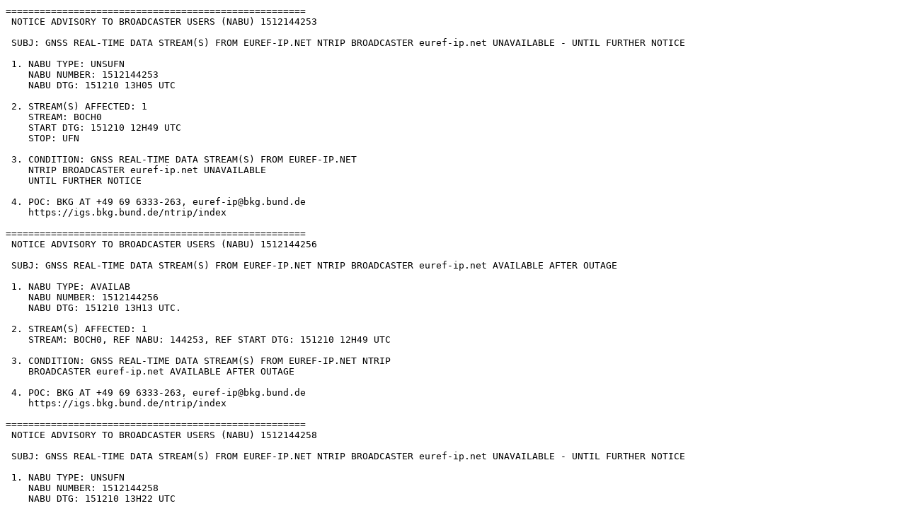

--- FILE ---
content_type: text/plain
request_url: https://nabu.rtcm-ntrip.org/euref-ip.net/1512-144253-144439.txt
body_size: 12550
content:
=====================================================
 NOTICE ADVISORY TO BROADCASTER USERS (NABU) 1512144253

 SUBJ: GNSS REAL-TIME DATA STREAM(S) FROM EUREF-IP.NET NTRIP BROADCASTER euref-ip.net UNAVAILABLE - UNTIL FURTHER NOTICE

 1. NABU TYPE: UNSUFN
    NABU NUMBER: 1512144253
    NABU DTG: 151210 13H05 UTC

 2. STREAM(S) AFFECTED: 1
    STREAM: BOCH0
    START DTG: 151210 12H49 UTC
    STOP: UFN

 3. CONDITION: GNSS REAL-TIME DATA STREAM(S) FROM EUREF-IP.NET
    NTRIP BROADCASTER euref-ip.net UNAVAILABLE
    UNTIL FURTHER NOTICE

 4. POC: BKG AT +49 69 6333-263, euref-ip@bkg.bund.de
    https://igs.bkg.bund.de/ntrip/index

=====================================================
 NOTICE ADVISORY TO BROADCASTER USERS (NABU) 1512144256

 SUBJ: GNSS REAL-TIME DATA STREAM(S) FROM EUREF-IP.NET NTRIP BROADCASTER euref-ip.net AVAILABLE AFTER OUTAGE

 1. NABU TYPE: AVAILAB
    NABU NUMBER: 1512144256
    NABU DTG: 151210 13H13 UTC.

 2. STREAM(S) AFFECTED: 1
    STREAM: BOCH0, REF NABU: 144253, REF START DTG: 151210 12H49 UTC

 3. CONDITION: GNSS REAL-TIME DATA STREAM(S) FROM EUREF-IP.NET NTRIP
    BROADCASTER euref-ip.net AVAILABLE AFTER OUTAGE

 4. POC: BKG AT +49 69 6333-263, euref-ip@bkg.bund.de
    https://igs.bkg.bund.de/ntrip/index

=====================================================
 NOTICE ADVISORY TO BROADCASTER USERS (NABU) 1512144258

 SUBJ: GNSS REAL-TIME DATA STREAM(S) FROM EUREF-IP.NET NTRIP BROADCASTER euref-ip.net UNAVAILABLE - UNTIL FURTHER NOTICE

 1. NABU TYPE: UNSUFN
    NABU NUMBER: 1512144258
    NABU DTG: 151210 13H22 UTC

 2. STREAM(S) AFFECTED: 1
    STREAM: BOR10
    START DTG: 151210 13H06 UTC
    STOP: UFN

 3. CONDITION: GNSS REAL-TIME DATA STREAM(S) FROM EUREF-IP.NET
    NTRIP BROADCASTER euref-ip.net UNAVAILABLE
    UNTIL FURTHER NOTICE

 4. POC: BKG AT +49 69 6333-263, euref-ip@bkg.bund.de
    https://igs.bkg.bund.de/ntrip/index

=====================================================
 NOTICE ADVISORY TO BROADCASTER USERS (NABU) 1512144260

 SUBJ: GNSS REAL-TIME DATA STREAM(S) FROM EUREF-IP.NET NTRIP BROADCASTER euref-ip.net AVAILABLE AFTER OUTAGE

 1. NABU TYPE: AVAILAB
    NABU NUMBER: 1512144260
    NABU DTG: 151210 13H28 UTC.

 2. STREAM(S) AFFECTED: 1
    STREAM: BOR10, REF NABU: 144258, REF START DTG: 151210 13H06 UTC

 3. CONDITION: GNSS REAL-TIME DATA STREAM(S) FROM EUREF-IP.NET NTRIP
    BROADCASTER euref-ip.net AVAILABLE AFTER OUTAGE

 4. POC: BKG AT +49 69 6333-263, euref-ip@bkg.bund.de
    https://igs.bkg.bund.de/ntrip/index

=====================================================
 NOTICE ADVISORY TO BROADCASTER USERS (NABU) 1512144263

 SUBJ: GNSS REAL-TIME DATA STREAM(S) FROM EUREF-IP.NET NTRIP BROADCASTER euref-ip.net UNAVAILABLE - UNTIL FURTHER NOTICE

 1. NABU TYPE: UNSUFN
    NABU NUMBER: 1512144263
    NABU DTG: 151210 13H39 UTC

 2. STREAM(S) AFFECTED: 1
    STREAM: TERC0
    START DTG: 151210 13H23 UTC
    STOP: UFN

 3. CONDITION: GNSS REAL-TIME DATA STREAM(S) FROM EUREF-IP.NET
    NTRIP BROADCASTER euref-ip.net UNAVAILABLE
    UNTIL FURTHER NOTICE

 4. POC: BKG AT +49 69 6333-263, euref-ip@bkg.bund.de
    https://igs.bkg.bund.de/ntrip/index

=====================================================
 NOTICE ADVISORY TO BROADCASTER USERS (NABU) 1512144277

 SUBJ: GNSS REAL-TIME DATA STREAM(S) FROM EUREF-IP.NET NTRIP BROADCASTER euref-ip.net AVAILABLE AFTER OUTAGE

 1. NABU TYPE: AVAILAB
    NABU NUMBER: 1512144277
    NABU DTG: 151210 15H59 UTC.

 2. STREAM(S) AFFECTED: 1
    STREAM: TERC0, REF NABU: 144263, REF START DTG: 151210 13H23 UTC

 3. CONDITION: GNSS REAL-TIME DATA STREAM(S) FROM EUREF-IP.NET NTRIP
    BROADCASTER euref-ip.net AVAILABLE AFTER OUTAGE

 4. POC: BKG AT +49 69 6333-263, euref-ip@bkg.bund.de
    https://igs.bkg.bund.de/ntrip/index

=====================================================
 NOTICE ADVISORY TO BROADCASTER USERS (NABU) 1512144314

 SUBJ: GNSS REAL-TIME DATA STREAM(S) FROM EUREF-IP.NET NTRIP BROADCASTER euref-ip.net UNAVAILABLE - UNTIL FURTHER NOTICE

 1. NABU TYPE: UNSUFN
    NABU NUMBER: 1512144314
    NABU DTG: 151210 23H46 UTC

 2. STREAM(S) AFFECTED: 1
    STREAM: WARN1
    START DTG: 151210 23H30 UTC
    STOP: UFN

 3. CONDITION: GNSS REAL-TIME DATA STREAM(S) FROM EUREF-IP.NET
    NTRIP BROADCASTER euref-ip.net UNAVAILABLE
    UNTIL FURTHER NOTICE

 4. POC: BKG AT +49 69 6333-263, euref-ip@bkg.bund.de
    https://igs.bkg.bund.de/ntrip/index

=====================================================
 NOTICE ADVISORY TO BROADCASTER USERS (NABU) 1512144318

 SUBJ: GNSS REAL-TIME DATA STREAM(S) FROM EUREF-IP.NET NTRIP BROADCASTER euref-ip.net AVAILABLE AFTER OUTAGE

 1. NABU TYPE: AVAILAB
    NABU NUMBER: 1512144318
    NABU DTG: 151211 00H01 UTC.

 2. STREAM(S) AFFECTED: 1
    STREAM: WARN1, REF NABU: 144314, REF START DTG: 151210 23H30 UTC

 3. CONDITION: GNSS REAL-TIME DATA STREAM(S) FROM EUREF-IP.NET NTRIP
    BROADCASTER euref-ip.net AVAILABLE AFTER OUTAGE

 4. POC: BKG AT +49 69 6333-263, euref-ip@bkg.bund.de
    https://igs.bkg.bund.de/ntrip/index

=====================================================
 NOTICE ADVISORY TO BROADCASTER USERS (NABU) 1512144339

 SUBJ: GNSS REAL-TIME DATA STREAM(S) FROM EUREF-IP.NET NTRIP BROADCASTER euref-ip.net UNAVAILABLE - UNTIL FURTHER NOTICE

 1. NABU TYPE: UNSUFN
    NABU NUMBER: 1512144339
    NABU DTG: 151211 03H41 UTC

 2. STREAM(S) AFFECTED: 1
    STREAM: FLRS0
    START DTG: 151211 03H25 UTC
    STOP: UFN

 3. CONDITION: GNSS REAL-TIME DATA STREAM(S) FROM EUREF-IP.NET
    NTRIP BROADCASTER euref-ip.net UNAVAILABLE
    UNTIL FURTHER NOTICE

 4. POC: BKG AT +49 69 6333-263, euref-ip@bkg.bund.de
    https://igs.bkg.bund.de/ntrip/index

=====================================================
 NOTICE ADVISORY TO BROADCASTER USERS (NABU) 1512144341

 SUBJ: GNSS REAL-TIME DATA STREAM(S) FROM EUREF-IP.NET NTRIP BROADCASTER euref-ip.net AVAILABLE AFTER OUTAGE

 1. NABU TYPE: AVAILAB
    NABU NUMBER: 1512144341
    NABU DTG: 151211 04H30 UTC.

 2. STREAM(S) AFFECTED: 1
    STREAM: FLRS0, REF NABU: 144339, REF START DTG: 151211 03H25 UTC

 3. CONDITION: GNSS REAL-TIME DATA STREAM(S) FROM EUREF-IP.NET NTRIP
    BROADCASTER euref-ip.net AVAILABLE AFTER OUTAGE

 4. POC: BKG AT +49 69 6333-263, euref-ip@bkg.bund.de
    https://igs.bkg.bund.de/ntrip/index

=====================================================
 NOTICE ADVISORY TO BROADCASTER USERS (NABU) 1512144346

 SUBJ: GNSS REAL-TIME DATA STREAM(S) FROM EUREF-IP.NET NTRIP BROADCASTER euref-ip.net UNAVAILABLE - UNTIL FURTHER NOTICE

 1. NABU TYPE: UNSUFN
    NABU NUMBER: 1512144346
    NABU DTG: 151211 05H07 UTC

 2. STREAM(S) AFFECTED: 1
    STREAM: BOR10
    START DTG: 151211 04H51 UTC
    STOP: UFN

 3. CONDITION: GNSS REAL-TIME DATA STREAM(S) FROM EUREF-IP.NET
    NTRIP BROADCASTER euref-ip.net UNAVAILABLE
    UNTIL FURTHER NOTICE

 4. POC: BKG AT +49 69 6333-263, euref-ip@bkg.bund.de
    https://igs.bkg.bund.de/ntrip/index

=====================================================
 NOTICE ADVISORY TO BROADCASTER USERS (NABU) 1512144350

 SUBJ: GNSS REAL-TIME DATA STREAM(S) FROM EUREF-IP.NET NTRIP BROADCASTER euref-ip.net AVAILABLE AFTER OUTAGE

 1. NABU TYPE: AVAILAB
    NABU NUMBER: 1512144350
    NABU DTG: 151211 06H39 UTC.

 2. STREAM(S) AFFECTED: 1
    STREAM: BOR10, REF NABU: 144346, REF START DTG: 151211 04H51 UTC

 3. CONDITION: GNSS REAL-TIME DATA STREAM(S) FROM EUREF-IP.NET NTRIP
    BROADCASTER euref-ip.net AVAILABLE AFTER OUTAGE

 4. POC: BKG AT +49 69 6333-263, euref-ip@bkg.bund.de
    https://igs.bkg.bund.de/ntrip/index

=====================================================
 NOTICE ADVISORY TO BROADCASTER USERS (NABU) 1512144360

 SUBJ: GNSS REAL-TIME DATA STREAM(S) FROM EUREF-IP.NET NTRIP BROADCASTER euref-ip.net UNAVAILABLE - UNTIL FURTHER NOTICE

 1. NABU TYPE: UNSUFN
    NABU NUMBER: 1512144360
    NABU DTG: 151211 08H03 UTC

 2. STREAM(S) AFFECTED: 1
    STREAM: BOR10
    START DTG: 151211 07H47 UTC
    STOP: UFN

 3. CONDITION: GNSS REAL-TIME DATA STREAM(S) FROM EUREF-IP.NET
    NTRIP BROADCASTER euref-ip.net UNAVAILABLE
    UNTIL FURTHER NOTICE

 4. POC: BKG AT +49 69 6333-263, euref-ip@bkg.bund.de
    https://igs.bkg.bund.de/ntrip/index

=====================================================
 NOTICE ADVISORY TO BROADCASTER USERS (NABU) 1512144361

 SUBJ: GNSS REAL-TIME DATA STREAM(S) FROM EUREF-IP.NET NTRIP BROADCASTER euref-ip.net AVAILABLE AFTER OUTAGE

 1. NABU TYPE: AVAILAB
    NABU NUMBER: 1512144361
    NABU DTG: 151211 08H39 UTC.

 2. STREAM(S) AFFECTED: 1
    STREAM: BOR10, REF NABU: 144360, REF START DTG: 151211 07H47 UTC

 3. CONDITION: GNSS REAL-TIME DATA STREAM(S) FROM EUREF-IP.NET NTRIP
    BROADCASTER euref-ip.net AVAILABLE AFTER OUTAGE

 4. POC: BKG AT +49 69 6333-263, euref-ip@bkg.bund.de
    https://igs.bkg.bund.de/ntrip/index

=====================================================
 NOTICE ADVISORY TO BROADCASTER USERS (NABU) 1512144372

 SUBJ: GNSS REAL-TIME DATA STREAM(S) FROM EUREF-IP.NET NTRIP BROADCASTER euref-ip.net UNAVAILABLE - UNTIL FURTHER NOTICE

 1. NABU TYPE: UNSUFN
    NABU NUMBER: 1512144372
    NABU DTG: 151211 09H09 UTC

 2. STREAM(S) AFFECTED: 1
    STREAM: ALBA0
    START DTG: 151211 08H53 UTC
    STOP: UFN

 3. CONDITION: GNSS REAL-TIME DATA STREAM(S) FROM EUREF-IP.NET
    NTRIP BROADCASTER euref-ip.net UNAVAILABLE
    UNTIL FURTHER NOTICE

 4. POC: BKG AT +49 69 6333-263, euref-ip@bkg.bund.de
    https://igs.bkg.bund.de/ntrip/index

=====================================================
 NOTICE ADVISORY TO BROADCASTER USERS (NABU) 1512144375

 SUBJ: GNSS REAL-TIME DATA STREAM(S) FROM EUREF-IP.NET NTRIP BROADCASTER euref-ip.net AVAILABLE AFTER OUTAGE

 1. NABU TYPE: AVAILAB
    NABU NUMBER: 1512144375
    NABU DTG: 151211 09H48 UTC.

 2. STREAM(S) AFFECTED: 1
    STREAM: ALBA0, REF NABU: 144372, REF START DTG: 151211 08H53 UTC

 3. CONDITION: GNSS REAL-TIME DATA STREAM(S) FROM EUREF-IP.NET NTRIP
    BROADCASTER euref-ip.net AVAILABLE AFTER OUTAGE

 4. POC: BKG AT +49 69 6333-263, euref-ip@bkg.bund.de
    https://igs.bkg.bund.de/ntrip/index

=====================================================
 NOTICE ADVISORY TO BROADCASTER USERS (NABU) 1512144391

 SUBJ: GNSS REAL-TIME DATA STREAM(S) FROM EUREF-IP.NET NTRIP BROADCASTER euref-ip.net UNAVAILABLE - UNTIL FURTHER NOTICE

 1. NABU TYPE: UNSUFN
    NABU NUMBER: 1512144391
    NABU DTG: 151211 13H16 UTC

 2. STREAM(S) AFFECTED: 1
    STREAM: BOR10
    START DTG: 151211 13H00 UTC
    STOP: UFN

 3. CONDITION: GNSS REAL-TIME DATA STREAM(S) FROM EUREF-IP.NET
    NTRIP BROADCASTER euref-ip.net UNAVAILABLE
    UNTIL FURTHER NOTICE

 4. POC: BKG AT +49 69 6333-263, euref-ip@bkg.bund.de
    https://igs.bkg.bund.de/ntrip/index

=====================================================
 NOTICE ADVISORY TO BROADCASTER USERS (NABU) 1512144402

 SUBJ: GNSS REAL-TIME DATA STREAM(S) FROM EUREF-IP.NET NTRIP BROADCASTER euref-ip.net AVAILABLE AFTER OUTAGE

 1. NABU TYPE: AVAILAB
    NABU NUMBER: 1512144402
    NABU DTG: 151211 15H09 UTC.

 2. STREAM(S) AFFECTED: 1
    STREAM: BOR10, REF NABU: 144391, REF START DTG: 151211 13H00 UTC

 3. CONDITION: GNSS REAL-TIME DATA STREAM(S) FROM EUREF-IP.NET NTRIP
    BROADCASTER euref-ip.net AVAILABLE AFTER OUTAGE

 4. POC: BKG AT +49 69 6333-263, euref-ip@bkg.bund.de
    https://igs.bkg.bund.de/ntrip/index

=====================================================
 NOTICE ADVISORY TO BROADCASTER USERS (NABU) 1512144423

 SUBJ: GNSS REAL-TIME DATA STREAM(S) FROM EUREF-IP.NET NTRIP BROADCASTER euref-ip.net UNAVAILABLE - UNTIL FURTHER NOTICE

 1. NABU TYPE: UNSUFN
    NABU NUMBER: 1512144423
    NABU DTG: 151211 17H35 UTC

 2. STREAM(S) AFFECTED: 1
    STREAM: BOR10
    START DTG: 151211 17H19 UTC
    STOP: UFN

 3. CONDITION: GNSS REAL-TIME DATA STREAM(S) FROM EUREF-IP.NET
    NTRIP BROADCASTER euref-ip.net UNAVAILABLE
    UNTIL FURTHER NOTICE

 4. POC: BKG AT +49 69 6333-263, euref-ip@bkg.bund.de
    https://igs.bkg.bund.de/ntrip/index

=====================================================
 NOTICE ADVISORY TO BROADCASTER USERS (NABU) 1512144439

 SUBJ: GNSS REAL-TIME DATA STREAM(S) FROM EUREF-IP.NET NTRIP BROADCASTER euref-ip.net AVAILABLE AFTER OUTAGE

 1. NABU TYPE: AVAILAB
    NABU NUMBER: 1512144439
    NABU DTG: 151212 00H21 UTC.

 2. STREAM(S) AFFECTED: 1
    STREAM: BOR10, REF NABU: 144423, REF START DTG: 151211 17H19 UTC

 3. CONDITION: GNSS REAL-TIME DATA STREAM(S) FROM EUREF-IP.NET NTRIP
    BROADCASTER euref-ip.net AVAILABLE AFTER OUTAGE

 4. POC: BKG AT +49 69 6333-263, euref-ip@bkg.bund.de
    https://igs.bkg.bund.de/ntrip/index

